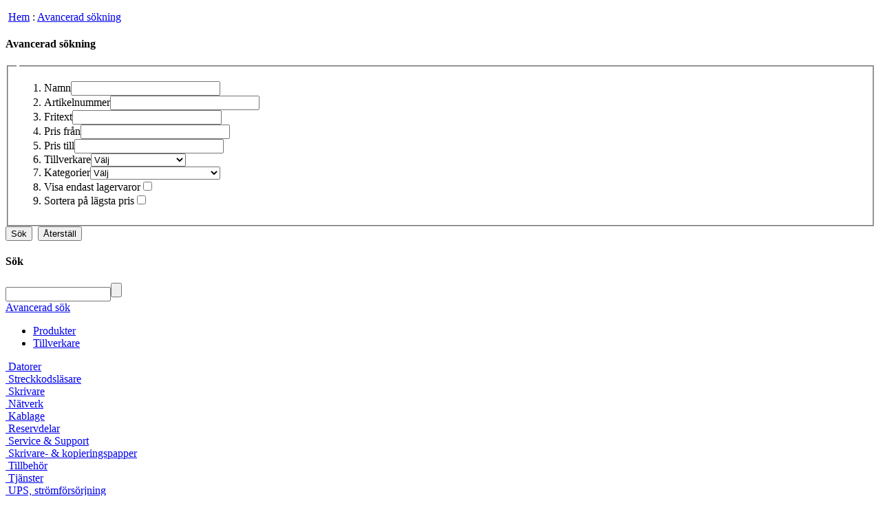

--- FILE ---
content_type: text/html; charset=UTF-8
request_url: https://webshop.idnet.se/m4n?seid=etailer-advancedsearch
body_size: 8899
content:
<!DOCTYPE html PUBLIC "-//W3C//DTD XHTML 1.0 Strict//EN" "http://www.w3.org/TR/xhtml1/DTD/xhtml1-strict.dtd">
<html xmlns="http://www.w3.org/1999/xhtml" lang="sv" xml:lang="sv">
<head>
<meta http-equiv="imagetoolbar" content="no" />
<meta http-equiv="Content-Type" content="text/html; charset=UTF-8" />
<title>Avancerad s&ouml;kning / Idnet Webshop</title>
<meta name="keywords" lang="sv" content="streckkod streckkodsläsare handdator truckdator trådlöst nätverk RFID Voice pick-by-Voice pick by Inventering Lagerlösning butikslösning

barcode readers PDA vehicle mouted computer wireless RFID Voice pick-by-Voice pick by Inventory Warehouse Solution store solution" />
<meta name="description" lang="sv" content="Idnet's webbshop är fylld av produkter från ledande tillverkaren inom IT-utrustning för lager och butik. Allt från streckkodsläsare, handdatorer, truckdatorer och etikettskrivare. Vi har även ett stort sortiment inom trådlösa nätverk.

Idnet's webshop has products from leading manufacturers of IT equipment for warehouse and shop. Everything from bar code scanners, handheld computers, vehicle mounted computers and label printers. We also have a wide range of wireless networks product.

" />
<link rel="stylesheet" type="text/css" media="print" href="/css/etailer60null/etailer_skin0_web_PrintCSSNew.css?rtv=1738082521969" />
<link rel="stylesheet" type="text/css" media="screen" href="/css/netset_css_0~7.css.cgz?rtv=1738082521969" />
<script type="text/javascript" charset="UTF-8" src="/scripts/jquery.jgz?rtv=1738082521969"></script>
<script type="text/javascript" charset="UTF-8" src="/scripts/netset_ui.jgz?rtv=1738082521969"></script>
<script type="text/javascript" charset="UTF-8" src="/scripts/etailer_ui_sv_SE.jgz?rtv=1738082521969"></script>
<script type="text/javascript" charset="UTF-8">

</script>
</head>
<body class="body"><form name="controller1" method="post" action="&#x2F;m4n?seid=etailer-advancedsearch" enctype="multipart/form-data" onsubmit="return false;"><div style="display:none"><input type="hidden" name="__m4state" value="&#x2F;m4n?_uipb=1&#38;seid=etailer-advancedsearch"/><input type="hidden" name="__uins" id="__uins" value="" /><input type="hidden" name="__uinsovr" id="__uinsovr" value="" /><input type="hidden" name="__m4scope" value="" /><input type="hidden" name="__m4form" value="__ui" /><input type="hidden" name="__uievent" value="" /><input type="hidden" name="__uipos" value="" /><input type="hidden" name="__uipm" value="FPP+mp7bHDVJmFW8b39f1q/iLB3CH4sIAAAAAAAAALU6WXAcx3W9B26QBCiaOkzZSxomSMk4dwmChyTjJEHioLEQyoai2L2zvYsBZmeGMz3gwqGUyLEc2aVSUrFsVZJKHFfRLlVZlpVKwipXZJVjOFEYyS7lsKO4oiN2JbKVihJFzkfK/sh73XPtgcHq2o/ZmT7e1e+9fu91P/afpMm2yH6b9euM24z3O2r/BVpkc0aeaZtdj/7pk9pnuuKkZZa0KlRZZefZJid7Z9foBh3QqF4cyHJL1YunZkmnRm0+pijMtlmeky45xuGqNjBJOYMRe3DE1AbTedZwLIVxsn/WZgMS8YCjDkxprAS9MLRNpyVmm1RhF8m9JDZLrrdYkZWzTHEshsPsc7ahA+463TN6wajqTlqGwfE9UTblD5hOBUwzTlWNWf32uqoPogiyq0zTiPzF4qRzhey2V41L4xaj+QnLKeVmSXvO/+CkN8SIC2xAAEO2glnA2S7FMNZVQeS4UebklqiZE+GxMHk38GeBhFxBCY5A8opjc6M0DTwyi5OjkRBDQwFgi7Khsks4awc6dA74lsVYmNZccHF9IGqWj6V5FQSw4/CzYhAM79BYgWfVPMtRmHMkao47ahYmIDelhriZAxUFFfe56bTU4mqAMFJ+7qhFnIFTLzFNMUpslm4i2sNRUydZyRDjTpUtsq/C4tz1PPbbj1z58dc+/UqctK+Qlg3VVnMag1XPOYUCs1he2I6NZhPY1qyqr7P8rGojOa3KqqrlQUNQM7pnyV4mAc/oKleppn6yWj8Co+uZqhmKCscQJUJnOrNsF2wSrdM1rTbT8xac3FAJ2fcjqAImtQKN3W8aNh+nyrrg6IJloNcwgLa++rRdqDscwHZ7gEIwjkTDCKaXzRj6gX0ozH4UZn8gzM6j2bvPfeKBQwlCyualJLiBdhh6MMJlSG0PfAYpI7NdMfQ2nMTttInf+4XriYIjzeDA0/9+9I3//tsLIThC+tcLWpI7wBin9jq4V5+WphXSpnJWGsvngT3SnBP9nNxUKSrUloFxh3NDl8rElHUDPsmtkc7BHeZP3CX9URYc5vLYEiepelgMQxMTc8KxJTgFX/i+OgMXaV41zliGY56qI4gECOKGClPCSf2SlAXl+z1LE18cjJP4CmnNqzYFcwL2mzSaY5rQX7DEm2unn12am3XV5odTj33/qbWVB4RJ7lVWYctjQgundAFthXQrmupqZqjN0AuqVZrwu1bIHo+ABV00g5woh80z53Bmz1HQkT0hs4YG9IQunCVW5q69dZsWAwiCkKxiqabXsU92IOhzAKair8nmm5pnse3iYwI2Y1vKwNfTkGBjINgP7KhhPUOBjgHkZr6q2j2DO/h5ORWsD7H1wLLHc0PyHXAObreYPfKvxop/9eXmW1P3x74XJgCBpST8oyaJEQKAuwMrP0vtVZBvU8uP/nJr/yf+LkHi06RdM2h+mircsGZIG1+1GOz3Wr5s3vFhyeGlVnh04RtQTIRNd0ozygnCCCft5x09v0GLOtMB4dEI6VWazP9+pfnFV77e+VHBQpJvmmC6g41bXM8SzJDGcbjOKqZr6fAMuz/LqZ6nVt4D6Dn6kQ/fvfjQLy+/ISjaJV13OOYIr92wu3b4HMDHqBQ5vg7VkR62p4X8dnt0+BLsWFI1LbUOmkn1ey3S37AIhQxcXSR7AYtFdosFxxi1f0p3SuFOwN2dXRqbnxxbnPz4xNmpifMLdy6BqA7UKl/gfvi9699+ivWcjpPWFdJOIdA1+byjafCh2pOubYOfNXThEC5AiNjpvgsP4Fmf23anmndbWgyTq4ZuV8bM3o4OooftAPft3kjv2LPoDsTo2WawZhR02XNy76vlbEY3HW9Rc0c+d2jsf/7rr8V6N21QzWGBa+h9a65huJ5rQCgfCmuP3BV7cFM8Hk2jF6DUeIDss3d98+HR6W9XuqB6m04YnOt/ZhrU1Q4LJS0VlZMYMid28usCtzJmWXQTl61839/f/HtP0z9MkNgMbNUQSpVNGB8X0ovDpPcHnK7yklbCGKl/[base64]/byYG6ONVbZZim0YD3Ai40bje3RNCG8ND1clVBLJnl5+9rO/Ev/xoXbuv9OzAVCuoCnmIimpkGy9cMyGkkezfWZOnjDmQHwkO0lqiqo6568xzTlPOwYa0s2cD3JWESSWEOwNf1gVetgHn6B7/YtzK79kwQLxPHIvG7Jp44XHjix3d/+jGhPJ5hRf3KtWixoeQCxXejIThmfT8V0jpVR46nv/yFawd/nvvptjp3IlhfxyzLaH5QRvNSGQHRkaitKpw9V3jFhOHuAlW5wrCXK5j1LScwV7+0EMDds0I6FVoyqVrUs5AQzYDK0w3cIGF3Mi1VYdgKg7CiMU1LqqYyG2JW/JyjulOAKMgBs/fawNHmHYXb4wyUa4a0Yo6NaR24IIXyIU4OhOwItMgWQYTC0gMLM5On5Khh5OcyMFygJfe1teCirp+GZIWjw9SgRHV3yq5SmDxsvAfAm0CfB96W8rxcJc+MJ8+wgmASdVMg2zDl/UD5/dff/[base64]/qSAmSYN7X8HIMJHuALttJgChGibkv2+qHmL7tAspBCuDNogoxBVT3uH6tSiNy7A6zYExL8H7fIMRupUGxNVD5QRJyORpat6c1wku7lhzkFghQQHaNqgdYnpQUO7bJAS6IlCtmSYgvE6OXsrmEBPhAn4WhwYQDPYvlgvWb7ExU/Vwe75DgwmsOYEU0C9EfPnYd/nhoDsfgLHCxZoxFmgEvQtGJSlGrPdz05uFIsam1Y1MBLRVoefZrsivq7ZZ4CYgJMEOCxILgte4BaUIrAIYhWjw+4oz+GLrX5SjoA+I2Peh8EnJGhebmEP4+ORRlO294DzhQA1JZxLHzf6xAt0tIvMTX4JOF98y+QPN//k0ceLTfcdiCLfDpP/pbdJPg74o7dLdvr86KuPv/Yn8zdGS30oIPurjZL93gqyhSH0Ka4lQPcucFNFmlL11Lqj598uH8fa1s9Yu1/6Xl80H+mAj8cb5ePmavEbaIF9q9IEMSufBCZEo2xT198uN5nPtu5Xv/HcXc3R3AwH3FxtlJvrqlcFfA1WNeRqOPydsYaR9mfmLu49WDodzUAmYOApM1bNQKfPQIxjhaJkODZzgNjzCK9fwVrgPC2x1G2pI5Utt93Wq7hl2gW9947go1DoPRnuOnrKF41pyjcRKiftnCZ1/ndk+1eFkIXXEcojDFjQDTLJRJ7JbbN/xb/0H7//82/+1TUhoe22xhvqxJhin6jj0WM1R6K+J3+58+n0L1975li0J2/m1CoyHu3MR94Krz1Dix/745Nf+YuWf6vWh4ekPlwT+L4j3yt32jAfPfjwSyhfLh5J9lz77p/FSRxgynADASQqMPyNxPCseDRqJc3SSkQDGPiyatNUjgqeVK+emPY15XhYU54F8g9FCMmNMYLdrjJ/Q3hpDx6AujUCVHXAFgUzE4IZFcf4EWgALI6BvMV1A3xhHX3EMr8oA0Hw0qSWaFEsQqqOhsbFe71yb5RX8SnaPkT4nFzjF9GrFNza7otBbfflhpfdr+km17euoqjeW6uIPr8/OZYa/r/Mr10UJ+17FI1RXdWL7nHKDGSQhgbZ6F73BAXU1qRFimoVOteZIW0lWp5lepGvrmDdlOYNXdtcIfvF3YBlqql5MScAaxmXAOxuLKSNwfhpA9Qe2y9Z1Jwle00XD/OORr2KbXfQA5m9Nc6FeicE+2ddTQHpSbf3olyheXy8ilJqQHp+bS+NHe0k+MXwEReAX/at5ljYal4VfTtoQig/q9CEaK2Lbat10eUPH9f2eveA1LvXUe8Ud8N4PdC7NxrTO/x/BXSu9dzWlVJh66rli2gkLKI3gOKhCIq9bLS/Ihu957EHN35Y6H0eXP8KaSqols1BFegaLS+yvArZoSzSujqyN9yBJ+Gu9pSrDyzHYJyrYEv//ORLj/7i+d+FhGeFJGADwWNb3b8H0IUgJymnYAAbqkiBb630IiFYPWNVg8GnXEeD/kX/XKE/[base64]/WZD8PH/HzhJDZQy+h02U/O3uQLp8xRNoofgfkx8WzSfsreurpsVhyCZwZCTie0X/AkS3ZrxMa8KKUJ1+fe6MAa/5B2TmiWXXe4eYtiP5N81+fdPsHq9OxcRxSWliuCjk5Vg6BmL5nLM2qGGNRUa6laJWuzcAt5E4mR455Ji1slVVBSrSrIj4RL34HbMeND6q6BVcJVEX+SGq5X1wrJrsFWHGFG7VcXlsO3CQO+iWehKT1Qk6N/82g6er0FDIYjRe2roYuDq2sknLxsdD20LdTgENepawliFWw2I7QLTX1W5LaPXeQOhvSAL+14V3q/m+9+wZXrXVmBsi6pDQq8IP30Ippao7hfwvdtkL8y65xPTllHy5omGJQ9lk8VsmVelMFERdLpfHd7RKGza2HR5luz2mkB7gtY2zD0uIFiXmBbbyfms1HH/HeL9Z15gR+XhT2ww5MeGG/Yzr/lh3Y21YZ1ZjWmoBtPIu4RppAbTyXcDUxJ4qhXf7e8Wqlr5jb9TqOpeqghfa/uVj7z6yIF7HrBh318hLUxmHZV7IlA47FFokdPR8HrCHzW3IBZe+vie7+ybP1UdWB+SQcSZhtjm7qW/nKz4p0XAH5sOkZsOCTQ2g4+5RgUam3Vh1r2yJ8/7Pjb6m39w/sHMr9desvHzPEgQwSdANlZY0Nky3nsIZXv+XeOLMgrvkF/L/vWIqkKNd/dG7hb+2lRFeVGVg0qfud2FuMgLlJUg3KhvUNT17OEaBV6MNbaSzdL5+Uosi3Iy+PP2xF2CxV3BNZGm5a0r2lowSDS2TOKWi9t+4vjgSNDenYVESVlfN/[base64]/[base64]/RmGqP3eDW933pz9HZs3Q/rbnNweZpM0ZgSvigiwi3hcgWik2IfFbaIj2ERuIiQQuCWAhMj5zAv9G0vCShF0n0v9vVJw8Zvceh8Ez7E3SJRIOnFx0F83PL/4ut/g5w1AAA=" /></div>
<!-- start render 1769517775175 -->
<!-- reloadInMainWindow 1769517775176 -->
<!-- historyAdded 1769517775176 -->
<!-- Start page 1769517775177 -->
<!-- Page configured 1769517775177 -->
<!-- Metainformation set 1769517775177 -->
<!-- Google added 1769517775177 -->
<!-- Scripts added 1769517775177 -->
<div id="body">

<!-- contentbar starts 1769517775177 -->
<div class="contentbar" >

<!-- center starts 1769517775177 -->
<div id="center" class="content">
<p class="breadcrumb"><span class="homeicon">&nbsp;</span><a href="/">Hem</a> : <a href="/m4n?seid=etailer-advancedsearch">Avancerad sökning</a></p>
<div id="messages"></div><div id="centerbox" class="itembox centerbox"><div class="head"><h4 id="head">Avancerad sökning</h4></div><div class="body"><fieldset>
<legend></legend>
<ol>
<li><label>Namn</label><input type="text" name="_ec_as0" size="25" id="_ec_as0" class="text" value="" /></li>
<li><label>Artikelnummer</label><input type="text" name="_ec_as1" size="25" id="_ec_as1" class="text" value="" /></li>
<li><label>Fritext</label><input type="text" name="_ec_as6" size="25" id="_ec_as6" class="text" value="" /></li>
<li><label>Pris från</label><input type="text" name="_ec_as10" size="25" id="_ec_as10" class="text" value="" /></li>
<li><label>Pris till</label><input type="text" name="_ec_as11" size="25" id="_ec_as11" class="text" value="" /></li>
<li><label>Tillverkare</label><select id="_ec_as3" name="_ec_as3" class="select" ><option value="" selected="selected">Välj</option><option value="4981">Advantech AB</option><option value="1432">Brodit</option><option value="276">Citizen</option><option value="35">Datalogic</option><option value="42">Datamax-O&#x27;Neil</option><option value="4469">Elo Touch Solutions</option><option value="82">Epson</option><option value="2766">Havis</option><option value="614">Honeywell</option><option value="3738">Intermec</option><option value="844">Panasonic</option><option value="4236">Parani</option><option value="63">Socket Mobile</option><option value="3776">Vocollect</option><option value="33">Zebra Technologies</option></select></li>
<li><label>Kategorier</label><select id="_ec_as2" name="_ec_as2" class="select"  onchange="UI.pb(this, 'change'); return false;"><option value="" selected="selected">Välj</option><option value="706">Datorer</option><option value="1482">Streckkodsläsare</option><option value="803">Skrivare</option><option value="1003">Nätverk</option><option value="906">Kablage</option><option value="1617">Reservdelar</option><option value="1089">Service &#38; Support</option><option value="1600">Skrivare- &#38; kopieringspapper</option><option value="1033">Tillbehör</option><option value="1646">Tjänster</option><option value="1068">UPS, strömförsörjning</option><option value="1487">Voice</option></select></li>
<li><label>Visa endast lagervaror</label><input type="checkbox" value="true" id="_ec_as12" name="_ec_as12" class="checkbox"  /><input type="hidden" name="_ec_as12" value="false" /></li>
<li><label>Sortera på lägsta pris</label><input type="checkbox" value="true" id="_ec_as13" name="_ec_as13" class="checkbox"  /><input type="hidden" name="_ec_as13" value="false" /></li>
</ol>
</fieldset>
<div class="formbox"><input type="button" value="Sök" id="_ec_as5" name="_ec_as5" class="button" onclick="if( UI.pb_boolean(this, 'click') ) {} return false;" />&nbsp;&nbsp;<input type="button" value="Återställ" id="_ec_as7" name="_ec_as7" class="button" onclick="if( UI.pb_boolean(this, 'click') ) {} return false;" /></div></div>
</div>
</div>
<!-- center ends 1769517775179 -->
<!-- right starts 1769517775179 -->
<div id="right" class="content">
</div>
<!-- right ends 1769517775181 -->
<!-- left starts 1769517775181 -->
<div id="left" class="content">
<div id="cmpbox" class="itembox leftbox" style="display: none;">
<div class="head"><h4><img src="/images/checkbox_on.gif" alt="" />&nbsp;Jämför produkter</h4></div>
<div class="body"><div id="cmpcont">
<input type="button" value="Jämför" id="_s5_sbl6_cl1" name="_s5_sbl6_cl1" class="button" onclick="if( UI.pb_boolean(this, 'click') ) {} return false;" />&nbsp;<input type="button" value="Töm" class="button" onclick="removeAllComparedProducts();" /></div></div>
</div>
<div class="itembox searchbox">
<div class="head"><h4>Sök</h4></div>
<div class="body"><div class="forms">
<script type="text/javascript">
	var completeUrl = '/se/netset/etailer/search/web/P01.m4n';
</script>
<input type="text" name="_s5_200140440_sch1" size="17" maxlength="40" id="_s5_200140440_sch1" class="searchfield" value="" onkeypress=" if(UI.getKeyFrom(event)==13) {UI.elem('_s5_200140440_sch0').onclick(); return false;} removeNewLines(this)" /><input type="button" value="" id="_s5_200140440_sch0" name="_s5_200140440_sch0" class="searchbutton" onclick="if( UI.pb_boolean(this, 'click') ) {} return false;" /></div>
<div class="autosuggestions invisible" id="autosuggestions"></div>
<div class="links">
<a href="/m4n?seid=etailer-advancedsearch" name="_s5_200140440_sch2" id="_s5_200140440_sch2" class="action">Avancerad sök</a></div>
</div>
</div>
<div id="_s5_ctax">
<div class="itembox leftbox tabbed">
<ul class="tabs">
<li class="active"><a href="javascript://" title="">Produkter</a></li>
<li><a href="javascript:UI.pb('_s5_ctax','acnm,3')" title="">Tillverkare</a></li>
</ul>
<div class="body1"></div>
<div class="body3"><div class="treemenu"><div class="clip"><div class="static"><a href="/products/Datorer?qpm1=706&amp;cat1id=706&amp;viewMode=1" onclick="UI.pb('_s5_ctax','amc,0,706');return false;"><img src="/images/icon_12x18_empty.gif" class="treemenu_plus_start" ac="" alt=""/>
Datorer</a></div><div class="clip" style="display:none"></div></div>
<div class="clip"><div class="static"><a href="/products/Streckkodslasare?qpm1=1482&amp;cat1id=1482&amp;viewMode=1" onclick="UI.pb('_s5_ctax','amc,0,1482');return false;"><img src="/images/icon_12x18_empty.gif" class="treemenu_plus" ac="" alt=""/>
Streckkodsläsare</a></div><div class="clip" style="display:none"></div></div>
<div class="clip"><div class="static"><a href="/products/Skrivare?qpm1=803&amp;cat1id=803&amp;viewMode=1" onclick="UI.pb('_s5_ctax','amc,0,803');return false;"><img src="/images/icon_12x18_empty.gif" class="treemenu_plus" ac="" alt=""/>
Skrivare</a></div><div class="clip" style="display:none"></div></div>
<div class="clip"><div class="static"><a href="/products/Natverk?qpm1=1003&amp;cat1id=1003&amp;viewMode=1" onclick="UI.pb('_s5_ctax','amc,0,1003');return false;"><img src="/images/icon_12x18_empty.gif" class="treemenu_plus" ac="" alt=""/>
Nätverk</a></div><div class="clip" style="display:none"></div></div>
<div class="clip"><div class="static"><a href="/products/Kablage?qpm1=906&amp;cat1id=906&amp;viewMode=1" onclick="UI.pb('_s5_ctax','amc,0,906');return false;"><img src="/images/icon_12x18_empty.gif" class="treemenu_plus" ac="" alt=""/>
Kablage</a></div><div class="clip" style="display:none"></div></div>
<div class="clip"><div class="static"><a href="/products/Reservdelar?qpm1=1617&amp;cat1id=1617&amp;viewMode=1" onclick="UI.pb('_s5_ctax','amc,0,1617');return false;"><img src="/images/icon_12x18_empty.gif" class="treemenu_plus" ac="" alt=""/>
Reservdelar</a></div><div class="clip" style="display:none"></div></div>
<div class="clip"><div class="static"><a href="/products/Service-Support?qpm1=1089&amp;cat1id=1089&amp;viewMode=1" onclick="UI.pb('_s5_ctax','amc,0,1089');return false;"><img src="/images/icon_12x18_empty.gif" class="treemenu_plus" ac="" alt=""/>
Service &amp; Support</a></div><div class="clip" style="display:none"></div></div>
<div class="clip"><div class="static"><a href="/products/Skrivare-kopieringspapper?qpm1=1600&amp;cat1id=1600&amp;viewMode=1" onclick="UI.pb('_s5_ctax','amc,0,1600');return false;"><img src="/images/icon_12x18_empty.gif" class="treemenu_plus" ac="" alt=""/>
Skrivare- &amp; kopieringspapper</a></div><div class="clip" style="display:none"></div></div>
<div class="clip"><div class="static"><a href="/products/Tillbehor?qpm1=1033&amp;cat1id=1033&amp;viewMode=1" onclick="UI.pb('_s5_ctax','amc,0,1033');return false;"><img src="/images/icon_12x18_empty.gif" class="treemenu_plus" ac="" alt=""/>
Tillbehör</a></div><div class="clip" style="display:none"></div></div>
<div class="clip"><div class="static"><a href="/products/Tjanster?qpm1=1646&amp;cat1id=1646&amp;viewMode=1" onclick="UI.pb('_s5_ctax','amc,0,1646');return false;"><img src="/images/icon_12x18_empty.gif" class="treemenu_plus" ac="" alt=""/>
Tjänster</a></div><div class="clip" style="display:none"></div></div>
<div class="clip"><div class="static"><a href="/products/UPS-stromforsorjning?qpm1=1068&amp;cat1id=1068&amp;viewMode=1" onclick="UI.pb('_s5_ctax','amc,0,1068');return false;"><img src="/images/icon_12x18_empty.gif" class="treemenu_plus" ac="" alt=""/>
UPS, strömförsörjning</a></div><div class="clip" style="display:none"></div></div>
<div class="clip"><div class="static"><a href="/products/Voice?qpm1=1487&amp;cat1id=1487&amp;viewMode=1" onclick="UI.pb('_s5_ctax','amc,0,1487');return false;"><img src="/images/icon_12x18_empty.gif" class="treemenu_plus_end" ac="" alt=""/>
Voice</a></div><div class="clip" style="display:none"></div></div>
</div></div></div>
</div>
</div>
<!-- left ends 1769517775182 -->
<!-- bottombar starts 1769517775182 -->
<!-- se.netset.etailer.skin0.ui.Footer -->
<div class="bottombar">
<address>© Copyright Idnet 2025 - All Rights Reserved</address></div>
<!-- /se.netset.etailer.skin0.ui.Footer -->
<!-- bottombar ends 1769517775182 -->
</div>
<!-- contentbar ends 1769517775182 -->
<div class="menubar" id="menubar">
<ul class="submenu" id="sub0"><li><a href="/m4n?seid=etailer-orderhistorylist">Orderhistorik</a></li><li><a href="/m4n?seid=etailer-parkedorders">Parkerade ordrar</a></li><li><a href="/m4n?showLogin=1&amp;seid=etailer-customerinfo">Kundinformation</a></li><li><a href="/m4n?seid=etailer-returnlist">Returer</a></li></ul><ul class="submenu" id="sub1"><li><a href="/m4n?oid=35_">Samarbetspartners</a></li></ul><ul class="submenu" id="sub2"><li><a href="/m4n?oid=etailer-about">Om f&ouml;retaget</a></li><li><a href="/m4n?oid=etailer-support">Support</a></li><li><a href="/m4n?oid=etailer-cookies">Cookies</a></li></ul></div>
<!-- topbar starts 1769517775194 -->
<div class="topbar" style="">
<div class="cart" id="headercart">
<dl>
<dt class="cartheader"><span>Kundvagn</span></dt>
<dd><span><em>Visa priser inkl moms</em></span><label>Ja<input type="radio" value="1"  id="_s0_200140436_b3" name="_s0_200140436_b3" class="radiobutton"  onclick="if( UI.pb_boolean(this, 'click') ) {} return false;" /></label><label>Nej<input type="radio" value="2" checked="checked"  id="_s0_200140436_b3" name="_s0_200140436_b3" class="radiobutton"  onclick="if( UI.pb_boolean(this, 'click') ) {} return false;" /></label></dd>
</dl>
<dl>
<dt><span>Varor: <em id="headercartqty">0 st</em></span><span>Summa: <em id="headercartsum">0 kr</em></span></dt>
<dd><input type="button" value="Kundvagnen" id="_s0_200140436_b1" name="_s0_200140436_b1" class="basketbutton" onclick="if( UI.pb_boolean(this, 'click') ) {} return false;" /><input type="button" value="Till kassan" id="_s0_200140436_b2" name="_s0_200140436_b2" class="checkoutbutton" onclick="if( UI.pb_boolean(this, 'click') ) {} return false;" /></dd>
</dl>
</div>
<div class="logolinkbox"><a href="/">&nbsp;</a></div>
<ul class="tabmenu" id="tabmenu"><li onclick="location.href='/m4n?seid=etailer-orderhistorylist'" cacheno="686783597"><a id="link0" name="link0" href="/m4n?seid=etailer-orderhistorylist">Mina sidor</a></li><li onclick="location.href='/m4n?oid=35_'" cacheno="50718"><a id="link1" name="link1" href="/m4n?oid=35_">Partners</a></li><li onclick="location.href='/m4n?oid=etailer-about'" cacheno="1146729866"><a id="link2" name="link2" href="/m4n?oid=etailer-about">Kundservice</a></li></ul><!-- rightmenu starts --><ul class="rightmenu login"><li><a href="/m4n?seid=etailer-login" title="">Logga in</a></li></ul><!-- rightmenu ends --></div>
<!-- topbar ends 1769517775194 -->
<div class='cookieinfo'>
<div class='content'>
<div style='float: right'>
&nbsp;<a title='Stäng' href='javascript:closeCookieInfo();' class='close-text'>Stäng</a>
&nbsp;<a title='Stäng' href='javascript:closeCookieInfo();' class='close-button'> X</a>
</div>
<div class='info'>
Webbplatsen använder cookies för att bättre motsvara dina förväntningar. Om du inte accepterar användandet av cookies kan du stänga av det i inställningarna för din webbläsare.
<a href='/m4n?oid=etailer-cookies'> Läs mer här</a>
</div>
</div>
</div>
</div>
<script type="text/javascript" src="//asset0.zendesk.com/external/zenbox/v2.1/zenbox.js"></script>
<style type="text/css" media="screen, projection">
@import url(//asset0.zendesk.com/external/zenbox/v2.1/zenbox.css);
</style>
<script type="text/javascript">
//below if statement added by netset to exclude IE 6
if (/MSIE [1-6]/.test(navigator.userAgent)){}
else if (typeof(Zenbox) !== "undefined") {
Zenbox.init({
dropboxID: "20005231",
url: "https://idnetab.zendesk.com",
tabID: "support",
tabColor: "black",
tabPosition: "Right"
});
}
</script>
</form>
<script type="text/javascript">

  var _gaq = _gaq || [];
  _gaq.push(['_setAccount', 'UA-179867-7']);
  _gaq.push(['_trackPageview']);

  (function() {
    var ga = document.createElement('script'); ga.type = 'text/javascript'; ga.async = true;
    ga.src = ('https:' == document.location.protocol ? 'https://ssl' : 'http://www') + '.google-analytics.com/ga.js';
    var s = document.getElementsByTagName('script')[0]; s.parentNode.insertBefore(ga, s);
  })();

</script>
</body></html>